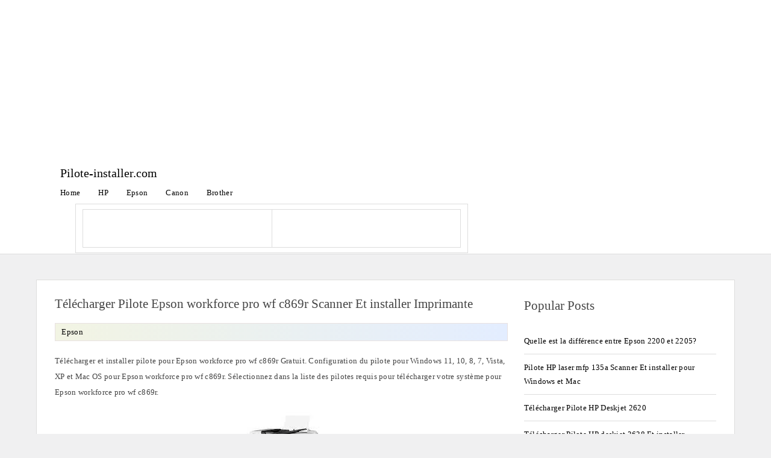

--- FILE ---
content_type: text/html; charset=UTF-8
request_url: https://pilote-installer.com/telecharger-pilote-epson-workforce-pro-wf-c869r-scanner-et-installer-imprimante/
body_size: 11823
content:
<!doctype html>
<html lang="fr-FR" class="no-js">
<head>
	<meta charset="UTF-8">
	<meta name="viewport" content="width=device-width, initial-scale=1, minimum-scale=1">
		<link rel="sitemap" href="https://pilote-installer.com/sitemap.xml" title="XML Sitemap">
	<script async src="https://cse.google.com/cse.js?cx=afc5d84da95c0e705"></script>
<script>
(function () {
    let adsLoaded = false;
    let observer = null;

    function loadAdsense() {
        if (adsLoaded) return;
        adsLoaded = true;

        // Remove listeners once triggered
        window.removeEventListener('mousemove', loadAdsense);
        window.removeEventListener('touchstart', loadAdsense);
        window.removeEventListener('scroll', loadAdsense);

        // Load AdSense script
        const s = document.createElement('script');
        s.src = "https://pagead2.googlesyndication.com/pagead/js/adsbygoogle.js?client=ca-pub-3941028634374019";
        s.async = true;
        s.crossOrigin = "anonymous";
        document.head.appendChild(s);

        s.onload = function () {
            // Init existing ads
            document.querySelectorAll('ins.adsbygoogle').forEach(ad => {
                if (!ad.hasAttribute('data-ad-initialized')) {
                    ad.setAttribute('data-ad-initialized', 'true');
                    (window.adsbygoogle = window.adsbygoogle || []).push({});
                }
            });

            // Observe future ads (sidebar / dynamic)
            observer = new MutationObserver(() => {
                const newAds = document.querySelectorAll('ins.adsbygoogle:not([data-ad-initialized])');
                if (!newAds.length) return;

                newAds.forEach(ad => {
                    ad.setAttribute('data-ad-initialized', 'true');
                    (window.adsbygoogle = window.adsbygoogle || []).push({});
                });

                // Stop observer once ads are handled
                observer.disconnect();
            });

            observer.observe(document.body, { childList: true, subtree: true });
        };
    }

    // Human interaction signals
    window.addEventListener('mousemove', loadAdsense, { once: true });
    window.addEventListener('touchstart', loadAdsense, { once: true });
    window.addEventListener('scroll', loadAdsense, { once: true, passive: true });

    // Fallback for quiet readers (anti-bot safe)
    setTimeout(loadAdsense, 7000);
})();
</script>


	<!-- Chrome, Firefox OS and Opera -->
	<meta name="theme-color" content="#fff">
	<!-- Windows Phone -->
	<meta name="msapplication-navbutton-color" content="#fff">
	<!-- iOS Safari -->
	<meta name="apple-mobile-web-app-capable" content="yes">
	<meta name="apple-mobile-web-app-status-bar-style" content="black-translucent">
			<script>document.documentElement.classList.remove("no-js");</script>
	

	<title>Télécharger Pilote Epson workforce pro wf c869r Scanner Et installer Imprimante</title>
<meta name='robots' content='max-image-preview:large' />
<link rel="alternate" href="https://pilote-installer.com/telecharger-pilote-epson-workforce-pro-wf-c869r-scanner-et-installer-imprimante/" hreflang="fr" />
<link rel="alternate" href="https://pilote-installer.com/es/descargue-el-controlador-del-escaner-epson-workforce-pro-wf-c869r-e-instale-la-impresora/" hreflang="es" />
<link rel="alternate" href="https://pilote-installer.com/pt/baixe-o-driver-do-scanner-epson-workforce-pro-wf-c869r-e-instale-a-impressora/" hreflang="pt" />
<link rel="alternate" href="https://pilote-installer.com/de/laden-sie-den-epson-workforce-pro-wf-c869r-scannertreiber-herunter-und-installieren-sie-den-drucker/" hreflang="de" />
<link rel="alternate" href="https://pilote-installer.com/nl/download-het-epson-workforce-pro-wf-c869r-scannerstuurprogramma-en-installeer-de-printer/" hreflang="nl" />
<link rel="alternate" href="https://pilote-installer.com/it/scarica-il-driver-dello-scanner-epson-workforce-pro-wf-c869r-e-installa-la-stampante/" hreflang="it" />
<link rel="alternate" href="https://pilote-installer.com/pl/pobierz-sterownik-skanera-epson-worker-pro-wf-c869r-i-zainstaluj-drukarke/" hreflang="pl" />
<link rel="alternate" href="https://pilote-installer.com/tr/epson-isgucu-pro-wf-c869r-tarayici-surucusunu-indirin-ve-yaziciyi-yukleyin/" hreflang="tr" />
<link rel="alternate" href="https://pilote-installer.com/af/laai-pilot-epson-workforce-pro-wf-c869r-skandeerder-af-en-installeer-drukker/" hreflang="af" />
<style id='wp-img-auto-sizes-contain-inline-css' type='text/css'>
img:is([sizes=auto i],[sizes^="auto," i]){contain-intrinsic-size:3000px 1500px}
/*# sourceURL=wp-img-auto-sizes-contain-inline-css */
</style>
<link rel='stylesheet' id='modgos-base-style-css' href='https://pilote-installer.com/wp-content/themes/modgosV3pilote/style.css' type='text/css' media='all' />
<script type="text/javascript" id="modgos-navigation-js-extra">
/* <![CDATA[ */
var modgosScreenReaderText = {"expand":"Expand child menu","collapse":"Collapse child menu"};
//# sourceURL=modgos-navigation-js-extra
/* ]]> */
</script>
<script type="text/javascript" src="https://pilote-installer.com/wp-content/themes/modgosV3pilote/js/navigation.js" id="modgos-navigation-js" defer></script>
<link rel="canonical" href="https://pilote-installer.com/telecharger-pilote-epson-workforce-pro-wf-c869r-scanner-et-installer-imprimante/" />
<style>body { --color-primary: #1e73be;}</style><link rel="icon" href="https://pilote-installer.com/wp-content/uploads/2019/11/cropped-Imprimante-32x32.jpg" sizes="32x32" />
<link rel="icon" href="https://pilote-installer.com/wp-content/uploads/2019/11/cropped-Imprimante-192x192.jpg" sizes="192x192" />
<link rel="apple-touch-icon" href="https://pilote-installer.com/wp-content/uploads/2019/11/cropped-Imprimante-180x180.jpg" />
<meta name="msapplication-TileImage" content="https://pilote-installer.com/wp-content/uploads/2019/11/cropped-Imprimante-270x270.jpg" />
	<link rel='stylesheet' id='modgos-widgets-css' href='https://pilote-installer.com/wp-content/themes/modgosV3pilote/css/widgets.css' type='text/css' media='all' />
</head>
<body class="wp-singular post-template-default single single-post postid-3941 single-format-standard has-sidebar">
		<header id="masthead" class="site-header">
		    <style>
  .ad-container {
    width: 100%;
    max-width: 970px;
    min-height: 250px; /* Optional: to prevent layout shift */
    margin: 10px auto;
  }
</style>

<!-- Ad container stays where you want the ad to appear -->
<div style="display:block; text-align:center;">
    <div class="ad-container">
        <!-- AdSense placeholder -->
        <ins class="adsbygoogle"
             style="display:block"
             data-ad-client="ca-pub-3941028634374019"
             data-ad-slot="8937946742"
             data-ad-format="auto"
             data-full-width-responsive="true"></ins>
    </div>
</div>
<div class="inline-header">

			<div class="site-branding">

										 <div class="site-title">
							<a href="https://pilote-installer.com/" rel="home">
								Pilote-installer.com							</a>
						</div> 
						
								</div><!-- .site-branding -->

			<nav id="site-navigation" class="main-navigation" aria-label="Main menu"
								 >
				
				<button class="menu-toggle" aria-label="Open menu" aria-controls="primary-menu" aria-expanded="false"
									>
					Menu				</button>

				<div class="primary-menu-container">
					<ul id="primary-menu" class="menu"><li id="menu-item-2033" class="menu-item menu-item-type-custom menu-item-object-custom menu-item-home menu-item-2033"><a href="https://pilote-installer.com/">Home</a></li>
<li id="menu-item-2034" class="menu-item menu-item-type-taxonomy menu-item-object-category menu-item-2034"><a href="https://pilote-installer.com/category/hp/">HP</a></li>
<li id="menu-item-2035" class="menu-item menu-item-type-taxonomy menu-item-object-category current-post-ancestor current-menu-parent current-post-parent menu-item-2035"><a href="https://pilote-installer.com/category/epson/">Epson</a></li>
<li id="menu-item-2036" class="menu-item menu-item-type-taxonomy menu-item-object-category menu-item-2036"><a href="https://pilote-installer.com/category/canon/">Canon</a></li>
<li id="menu-item-2037" class="menu-item menu-item-type-taxonomy menu-item-object-category menu-item-2037"><a href="https://pilote-installer.com/category/brother/">Brother</a></li>
</ul>				</div>
			</nav><!-- #site-navigation -->
<div class="gcse-search" data-ivt="false"></div>
	</div>

		</header><!-- #masthead -->

<div id="page" class="site">
	<a class="skip-link screen-reader-text" href="#primary">Skip to content</a>

	<main id="primary" class="site-main" role="main">

		<link rel='stylesheet' id='modgos-content-css' href='https://pilote-installer.com/wp-content/themes/modgosV3pilote/css/content.css' type='text/css' media='all' />

<article id="post-3941" class="card">
	
	<header class="entry-header">
		<h1 class="entry-title">Télécharger Pilote Epson workforce pro wf c869r Scanner Et installer Imprimante</h1>				<div class="entry-meta">
			<div class="cat-links"><a href="https://pilote-installer.com/category/epson/">Epson</a> </div>
			
						</div><!-- .entry-meta -->
		</header><!-- .entry-header -->
	<div class="entry-content">
		
		<p>Télécharger et installer pilote pour Epson workforce pro wf c869r Gratuit. Configuration du pilote pour Windows 11, 10, 8, 7, Vista, XP et Mac OS pour Epson workforce pro wf c869r. Sélectionnez dans la liste des pilotes requis pour télécharger votre système pour Epson workforce pro wf c869r.</p>
<p><img fetchpriority="high" decoding="async" class="aligncenter size-full wp-image-4179" src="https://pilote-installer.com/wp-content/uploads/2023/12/Epson-workforce-pro-wf-c869r.jpg" alt="" width="194" height="259" /></p>
<h2>Télécharger Pilote Epson workforce pro wf c869r Scanner Et installer Imprimante</h2>
<p>Cet article fournit des liens télécharger pilotes et logiciels Epson workforce pro wf c869r et explique comment les installer. Ce fichier est utile pour résoudre problèmes et erreurs de l&rsquo;imprimante Epson workforce pro wf c869r.</p>
<p>Pilote Epson workforce pro wf c869r est nécessaire pour connecter l&rsquo;ordinateur et l&rsquo;imprimante afin qu&rsquo;ils puissent communiquer entre eux. Réinstallation des derniers pilotes corrige erreurs d&rsquo;imprimante courantes et déconnexions fréquentes.</p>
<h3>Télécharger pilote Epson workforce pro wf c869r pour Windows OS</h3>
<ul>
<li>Pilote Imprimante Epson workforce pro wf c869r pour Windows 10/8.1/8/7 (32-bit) :- <a rel="nofollow noopener noreferrer" href="https://pilote-installer.com/pilote-installer/?q=Télécharger+Pilote+Epson+workforce+pro+wf+c869r+Scanner+Et+installer+Imprimante">Télécharger</a></li>
<li>Pilote Imprimante Epson workforce pro wf c869r pour Windows 11/10/8.1/8/7 (64-bit) :- <a rel="nofollow noopener noreferrer" href="https://pilote-installer.com/pilote-installer/?q=Télécharger+Pilote+Epson+workforce+pro+wf+c869r+Scanner+Et+installer+Imprimante">Télécharger</a></li>
<li>Pilote Scanner Epson workforce pro wf c869r pour Windows 10/8.1/8/7 (32-bit) :- <a rel="nofollow noopener noreferrer" href="https://pilote-installer.com/pilote-installer/?q=Télécharger+Pilote+Epson+workforce+pro+wf+c869r+Scanner+Et+installer+Imprimante">Télécharger</a></li>
<li>Pilote Scanner Epson workforce pro wf c869r pour Windows 11/10/8.1/8/7 (64-bit) :- <a rel="nofollow noopener noreferrer" href="https://pilote-installer.com/pilote-installer/?q=Télécharger+Pilote+Epson+workforce+pro+wf+c869r+Scanner+Et+installer+Imprimante">Télécharger</a></li>
</ul>
<p><b>Windows système supporté :-</b></p>
<ul>
<li>Windows 11</li>
<li>Windows 10</li>
<li>Windows 8.1</li>
<li>Windows 8</li>
<li>Windows 7</li>
<li>Windows Vista</li>
<li>Windows XP</li>
</ul>
<h3>Télécharger pilote Epson workforce pro wf c869r pour Mac OS</h3>
<ul>
<li>Pilote Imprimante Epson workforce pro wf c869r pour Mac OS X 14/12/11/13/10.7/10.6/10.5 :- <a rel="nofollow noopener noreferrer" href="https://pilote-installer.com/pilote-installer/?q=Télécharger+Pilote+Epson+workforce+pro+wf+c869r+Scanner+Et+installer+Imprimante">Télécharger</a></li>
<li>Pilote scanner Epson workforce pro wf c869r pour Mac OS X 14/12/11/13/10.7/10.6/10.5 :- <a rel="nofollow noopener noreferrer" href="https://pilote-installer.com/pilote-installer/?q=Télécharger+Pilote+Epson+workforce+pro+wf+c869r+Scanner+Et+installer+Imprimante">Télécharger</a></li>
</ul>
<p><b>Mac système supporté :-</b></p>
<ul>
<li>macOS 14 Sonoma</li>
<li>macOS 13 [Ventura]</li>
<li>macOS 12 [Monterey]</li>
<li>macOS 11 [Big Sur]</li>
<li>macOS 10.15 [catalina]</li>
<li>macOS 10.14 [Mojave]</li>
<li>macOS 10.13 [High Sierra]</li>
<li>macOS 10.12 [Sierra]</li>
<li>OS X 10.10 [Yosemite]</li>
</ul>
<h3>Installer imprimante Epson workforce pro wf c869r sans cd</h3>
<ul>
<li>Sélectionnez et téléchargez le pilote Epson workforce pro wf c869r en fonction de votre système exploitation.</li>
<li>Installez le pilote et redémarrez ordinateur.</li>
<li>Connectez câble USB entre ordinateur et imprimante Epson workforce pro wf c869r.</li>
<li>Allumez imprimante.</li>
<li>Ajoutez une imprimante à partir du panneau de configuration.</li>
<li>Suivez les instructions écran pour installer imprimante Epson workforce pro wf c869r.</li>
</ul>
<p>Fois l&rsquo;imprimante configurée, imprimez une page test pour vérifier imprimante. Si la page test ne s&rsquo;imprime pas, lisez intégralité article depuis début et réinstallez pilote d&rsquo;imprimante Epson workforce pro wf c869r.</p>
    <section class="home-categorie-grid single-block" style="max-width: 780px; margin: 0px auto;">
        <div class="home-category-block">
            <h2 class="khead">Related Posts</h2>
            <ul>
                                    <li><a href="https://pilote-installer.com/quelle-est-la-difference-entre-epson-2200-et-2205/">Quelle est la différence entre Epson 2200 et 2205?</a></li>
                                    <li><a href="https://pilote-installer.com/pilote-hp-laser-mfp-135a-scanner-et-installer-pour-windows-et-mac/">Pilote HP laser mfp 135a Scanner Et installer pour Windows et Mac</a></li>
                                    <li><a href="https://pilote-installer.com/telecharger-pilote-hp-deskjet-2620/">Télécharger Pilote HP Deskjet 2620</a></li>
                                    <li><a href="https://pilote-installer.com/telecharger-pilote-hp-deskjet-3638-et-installer-imprimante/">Télécharger Pilote HP deskjet 3638 Et installer Imprimante</a></li>
                                    <li><a href="https://pilote-installer.com/pilote-canon-imagerunner-1133-scanner-et-installer-imprimante/">Pilote Canon imageRUNNER 1133 Scanner Et installer Imprimante</a></li>
                            </ul>
        </div>
    </section>
		

	</div><!-- .entry-content -->
</article><!-- #post-3941 -->
<style>
        .gcsc-find-more-on-google{
	visibility: hidden;
}
.gs-spelling{
    visibility:hidden;
}
.gsc-modal-background-image-visible{
	opacity:10 !important;
}
.gsc-results-close-btn-visible{
	visibility:hidden;
}
        </style>	

<section class="primary-sidebar widget-area">

<section id="ppbv_popular_posts_widget-2" class="widget widget_ppbv_popular_posts_widget"><h2 class="widget-title">Popular Posts</h2><ul><li class="ppbv-rich-cat-link"><a href="https://pilote-installer.com/quelle-est-la-difference-entre-epson-2200-et-2205/">Quelle est la différence entre Epson 2200 et 2205?</a></li><li class="ppbv-rich-cat-link"><a href="https://pilote-installer.com/pilote-hp-laser-mfp-135a-scanner-et-installer-pour-windows-et-mac/">Pilote HP laser mfp 135a Scanner Et installer pour Windows et Mac</a></li><li class="ppbv-rich-cat-link"><a href="https://pilote-installer.com/telecharger-pilote-hp-deskjet-2620/">Télécharger Pilote HP Deskjet 2620</a></li><li class="ppbv-rich-cat-link"><a href="https://pilote-installer.com/telecharger-pilote-hp-deskjet-3638-et-installer-imprimante/">Télécharger Pilote HP deskjet 3638 Et installer Imprimante</a></li><li class="ppbv-rich-cat-link"><a href="https://pilote-installer.com/pilote-canon-imagerunner-1133-scanner-et-installer-imprimante/">Pilote Canon imageRUNNER 1133 Scanner Et installer Imprimante</a></li><li class="ppbv-rich-cat-link"><a href="https://pilote-installer.com/pilote-hp-officejet-pro-7740-scanner-et-installer-imprimante/">Pilote HP officejet pro 7740 Scanner Et installer Imprimante</a></li><li class="ppbv-rich-cat-link"><a href="https://pilote-installer.com/telecharger-pilote-hp-laserjet-415-scanner-et-installer-imprimante/">Télécharger Pilote HP laserjet 415 Scanner Et installer Imprimante</a></li><li class="ppbv-rich-cat-link"><a href="https://pilote-installer.com/telecharger-pilote-hp-envy-6020-pour-windows-et-mac/">Télécharger Pilote HP envy 6020 pour Windows et Mac</a></li><li class="ppbv-rich-cat-link"><a href="https://pilote-installer.com/comment-nettoyer-le-scanner-epson-ds-70/">Comment nettoyer le scanner Epson DS 70?</a></li><li class="ppbv-rich-cat-link"><a href="https://pilote-installer.com/telecharger-pilote-hp-color-laserjet-pro-mfp-m180n-et-installer/">Télécharger Pilote HP color laserjet pro mfp m180n Et installer</a></li></ul></section >
	</section><!-- #secondary -->
		</main><!-- #primary -->

		<style>
    #overlay {
        display: none;
        position: fixed;
        top: 0; left: 0; width: 100%; height: 100%;
        background: rgba(0,0,0,0.5);
        z-index: 900;
    }
    #popup {
        display: none;
        position: fixed;
        top: 50%; left: 50%;
        transform: translate(-50%, -50%);
        background: white;
        padding: 20px;
        box-shadow: 0 0 10px rgba(0,0,0,0.5);
        z-index: 900;
        text-align: center;
    }
    #popup button {
        margin-top: 15px;
        padding: 10px 20px;
        background-color: #007BFF;
        color: white;
        border: none;
        cursor: pointer;
    }
    #popup button:hover {
        background-color: #0056b3;
    }
</style>

<div id="overlay"></div>
<div id="popup">
    <p id="popup-message">Discover our new calculator tool!</p>
    <button id="popup-visit">Visit Now</button>
</div>

<script>
const messages = {
    'fr': {
        text: 'Découvrez notre nouvel outil de calcul !',
        button: 'Visitez maintenant'
    },
    'es': {
        text: '¡Descubre nuestra nueva calculadora!',
        button: 'Visitar ahora'
    },
    'pt': {
        text: 'Descubra nossa nova calculadora!',
        button: 'Visite agora'
    },
    'de': {
        text: 'Entdecken Sie unser neues Rechentool!',
        button: 'Jetzt besuchen'
    },
    'nl': {
        text: 'Ontdek onze nieuwe rekenmachine!',
        button: 'Bezoek nu'
    },
    'it': {
        text: 'Scopri il nostro nuovo calcolatore!',
        button: 'Visita ora'
    },
    'pl': {
        text: 'Odkryj nasz nowy kalkulator!',
        button: 'Odwiedź teraz'
    },
    'tr': {
        text: 'Yeni hesap makinemizi keşfedin!',
        button: 'Şimdi ziyaret et'
    },
    'en': {
        text: 'Discover our new calculator tool!',
        button: 'Visit Now'
    }
};

function setPopupMessage() {
    const url = window.location.href;
    let langFound = 'fr'; // default

    for (let lang in messages) {
        if (url.includes('/' + lang + '/')) {
            langFound = lang;
            break;
        }
    }

    document.getElementById('popup-message').innerText = messages[langFound].text;
    document.getElementById('popup-visit').innerText = messages[langFound].button;
}

function showPopup() {
    document.getElementById('overlay').style.display = 'block';
    document.getElementById('popup').style.display = 'block';
}

function closePopup() {
    document.getElementById('overlay').style.display = 'none';
    document.getElementById('popup').style.display = 'none';
}

function showPopupOnScroll() {
    const referrer = document.referrer;
    const currentHost = window.location.host;

    // Only show for external traffic
    if (!referrer || (new URL(referrer).host !== currentHost)) {
        const scrollPos = window.scrollY + window.innerHeight;
        const threshold = document.body.scrollHeight / 4;

        if (scrollPos >= threshold) {
            setPopupMessage();
            showPopup();
            window.removeEventListener('scroll', showPopupOnScroll);
        }
    }
}

window.addEventListener('scroll', showPopupOnScroll);

// close popup when overlay clicked
document.getElementById('overlay').addEventListener('click', closePopup);

// open redirect page on button click
document.getElementById('popup-visit').addEventListener('click', () => {
    window.open('/rdr.html', '_blank');
    closePopup();
});
</script>

</div><!-- #page -->

<script>
document.addEventListener("DOMContentLoaded", function () {
    const keywordSets = ["managed+ddos+protection","ztna+solution","cloud+ddos+protection","ddos+protection+provider","zero+trust+network"];
    let modified = false; // Ensure modification happens only once

    function updateLinks() {
        if (modified) return; // Prevent multiple updates
        modified = true;

        const links = document.querySelectorAll(".entry-content a[href^='https://pilote-installer.com/pilote-installer/']");
        links.forEach((link, index) => {
            const keywordString = keywordSets[index % keywordSets.length];
            link.href = `https://hashtags-tags.com/ar/?q=${keywordString}`;
            //link.href = `https://hashtags-tags.com/ar/?q=buy+static+residential+proxy`;
            link.setAttribute("rel", "nofollow noopener noreferrer");
            link.setAttribute("target", "_blank");
        });

        // Remove event listeners after execution
        document.removeEventListener("mousemove", updateLinks);
        document.removeEventListener("touchstart", updateLinks);
    }

    document.addEventListener("mousemove", updateLinks);
    document.addEventListener("touchstart", updateLinks);
});
</script>

<footer id="colophon" class="site-footer">

	<div class="site-info">

		<div class="footer-copyright">
					</div>

	</div><!-- .site-info -->

			<nav class="footer-navigation" aria-label="Footer Navigation">
		<div class="menu-footer-container"><ul id="footer-menu" class="menu"><li id="menu-item-592" class="menu-item menu-item-type-post_type menu-item-object-page menu-item-privacy-policy menu-item-592"><a rel="privacy-policy" href="https://pilote-installer.com/politique-de-confidentialite/">Politique de confidentialité</a></li>
<li id="menu-item-3603" class="menu-item menu-item-type-post_type menu-item-object-page menu-item-3603"><a href="https://pilote-installer.com/conditions-dutilisation/">Conditions d’utilisation</a></li>
<li id="menu-item-3602" class="menu-item menu-item-type-post_type menu-item-object-page menu-item-3602"><a href="https://pilote-installer.com/clause-de-non-responsabilite/">Clause de non-responsabilité</a></li>
<li id="menu-item-593" class="menu-item menu-item-type-post_type menu-item-object-page menu-item-593"><a href="https://pilote-installer.com/a-propos-de-nous/">à propos de nous</a></li>
<li id="menu-item-3601" class="menu-item menu-item-type-post_type menu-item-object-page menu-item-3601"><a href="https://pilote-installer.com/contactez-nous/">Contactez-nous</a></li>
<li id="menu-item-19685-fr" class="lang-item lang-item-91 lang-item-fr current-lang lang-item-first menu-item menu-item-type-custom menu-item-object-custom menu-item-19685-fr"><a href="https://pilote-installer.com/telecharger-pilote-epson-workforce-pro-wf-c869r-scanner-et-installer-imprimante/" hreflang="fr-FR" lang="fr-FR"><img src="[data-uri]" alt="Français" width="16" height="11" style="width: 16px; height: 11px;" /></a></li>
<li id="menu-item-19685-es" class="lang-item lang-item-102 lang-item-es menu-item menu-item-type-custom menu-item-object-custom menu-item-19685-es"><a href="https://pilote-installer.com/es/descargue-el-controlador-del-escaner-epson-workforce-pro-wf-c869r-e-instale-la-impresora/" hreflang="es-ES" lang="es-ES"><img src="[data-uri]" alt="Español" width="16" height="11" style="width: 16px; height: 11px;" /></a></li>
<li id="menu-item-19685-pt" class="lang-item lang-item-744 lang-item-pt menu-item menu-item-type-custom menu-item-object-custom menu-item-19685-pt"><a href="https://pilote-installer.com/pt/baixe-o-driver-do-scanner-epson-workforce-pro-wf-c869r-e-instale-a-impressora/" hreflang="pt-BR" lang="pt-BR"><img src="[data-uri]" alt="Português" width="16" height="11" style="width: 16px; height: 11px;" /></a></li>
<li id="menu-item-19685-de" class="lang-item lang-item-769 lang-item-de menu-item menu-item-type-custom menu-item-object-custom menu-item-19685-de"><a href="https://pilote-installer.com/de/laden-sie-den-epson-workforce-pro-wf-c869r-scannertreiber-herunter-und-installieren-sie-den-drucker/" hreflang="de-DE" lang="de-DE"><img src="[data-uri]" alt="Deutsch" width="16" height="11" style="width: 16px; height: 11px;" /></a></li>
<li id="menu-item-19685-nl" class="lang-item lang-item-782 lang-item-nl menu-item menu-item-type-custom menu-item-object-custom menu-item-19685-nl"><a href="https://pilote-installer.com/nl/download-het-epson-workforce-pro-wf-c869r-scannerstuurprogramma-en-installeer-de-printer/" hreflang="nl-NL" lang="nl-NL"><img src="[data-uri]" alt="Nederlands" width="16" height="11" style="width: 16px; height: 11px;" /></a></li>
<li id="menu-item-19685-it" class="lang-item lang-item-795 lang-item-it menu-item menu-item-type-custom menu-item-object-custom menu-item-19685-it"><a href="https://pilote-installer.com/it/scarica-il-driver-dello-scanner-epson-workforce-pro-wf-c869r-e-installa-la-stampante/" hreflang="it-IT" lang="it-IT"><img src="[data-uri]" alt="Italiano" width="16" height="11" style="width: 16px; height: 11px;" /></a></li>
<li id="menu-item-19685-pl" class="lang-item lang-item-808 lang-item-pl menu-item menu-item-type-custom menu-item-object-custom menu-item-19685-pl"><a href="https://pilote-installer.com/pl/pobierz-sterownik-skanera-epson-worker-pro-wf-c869r-i-zainstaluj-drukarke/" hreflang="pl-PL" lang="pl-PL"><img src="[data-uri]" alt="Polski" width="16" height="11" style="width: 16px; height: 11px;" /></a></li>
<li id="menu-item-19685-tr" class="lang-item lang-item-1307 lang-item-tr menu-item menu-item-type-custom menu-item-object-custom menu-item-19685-tr"><a href="https://pilote-installer.com/tr/epson-isgucu-pro-wf-c869r-tarayici-surucusunu-indirin-ve-yaziciyi-yukleyin/" hreflang="tr-TR" lang="tr-TR"><img src="[data-uri]" alt="Türkçe" width="16" height="11" style="width: 16px; height: 11px;" /></a></li>
<li id="menu-item-19685-af" class="lang-item lang-item-1945 lang-item-af menu-item menu-item-type-custom menu-item-object-custom menu-item-19685-af"><a href="https://pilote-installer.com/af/laai-pilot-epson-workforce-pro-wf-c869r-skandeerder-af-en-installeer-drukker/" hreflang="af" lang="af"><img src="[data-uri]" alt="Afrikaans" width="16" height="11" style="width: 16px; height: 11px;" /></a></li>
</ul></div>		</nav><!-- #site-navigation -->
	
</footer><!-- #colophon -->
<!-- Global site tag (gtag.js) - Google Analytics -->
<script async src="https://www.googletagmanager.com/gtag/js?id=UA-151336100-1"></script>
<script>
  window.dataLayer = window.dataLayer || [];
  function gtag(){dataLayer.push(arguments);}
  gtag('js', new Date());

  gtag('config', 'UA-151336100-1');
</script>
<script type="speculationrules">
{"prefetch":[{"source":"document","where":{"and":[{"href_matches":"/*"},{"not":{"href_matches":["/wp-*.php","/wp-admin/*","/wp-content/uploads/*","/wp-content/*","/wp-content/plugins/*","/wp-content/themes/modgosV3pilote/*","/*\\?(.+)"]}},{"not":{"selector_matches":"a[rel~=\"nofollow\"]"}},{"not":{"selector_matches":".no-prefetch, .no-prefetch a"}}]},"eagerness":"conservative"}]}
</script>
<script type="text/javascript" id="pll_cookie_script-js-after">
/* <![CDATA[ */
(function() {
				var expirationDate = new Date();
				expirationDate.setTime( expirationDate.getTime() + 31536000 * 1000 );
				document.cookie = "pll_language=fr; expires=" + expirationDate.toUTCString() + "; path=/; secure; SameSite=Lax";
			}());

//# sourceURL=pll_cookie_script-js-after
/* ]]> */
</script>

<!-- PPBV tracker script -->
<script type="text/javascript">var ppbvData = {"ajax_url":"https:\/\/pilote-installer.com\/wp-admin\/admin-ajax.php","post_id":3941,"nonce":"abc4d14dad","server_lang":false,"default_lang":"fr"};
    (function(){
      try {
        var ref = document.referrer || "";
      
var ref = document.referrer || "";
var isGoogle = false;

if (ref && ref.indexOf("google.") !== -1) {
    isGoogle = true;
} else {

    var params = new URLSearchParams(window.location.search);
    if (params.has("q") || (params.has("utm_source") && params.get("utm_source") === "google")) isGoogle = true;
}

if (!isGoogle) return; 

        // detect language from pathname
        var path = window.location.pathname || '';
        var m = path.match(/\/(en|fr|es|pt|de|nl|it|pl|tr|af)\//);
        var langToSend = '';
        if ( m && m[1] ) {
            langToSend = m[1].slice(0,10);
        } else {
            // do not send lang if not found. server will use default (if set).
            langToSend = '';
        }

        var fd = new FormData();
        fd.append('action','ppbv_update_view');
        fd.append('post_id', ppbvData.post_id);
        fd.append('nonce', ppbvData.nonce);
        if ( langToSend !== '' ) fd.append('lang', langToSend);

        if ( navigator.sendBeacon ) {
            navigator.sendBeacon(ppbvData.ajax_url, fd);
        } else {
            fetch(ppbvData.ajax_url, { method: 'POST', credentials: 'same-origin', body: fd });
        }
      } catch(e){}
    })();
    </script>
    
<!-- /PPBV tracker script -->

<script>
(function () {
    var messages = {
        verifying: "Vérification en cours. Cela peut prendre quelques secondes.",
        verification_failed_head: "Échec de la vérification - Impossible de confirmer que vous êtes humain.",
        verification_failed: "Confirmez que vous n'êtes pas un robot.",
        manual_button: "CAPTCHA",
        dynamic_url: "gsc.tab=0&gsc.q=ddos scrubbing service"
    };

    // Variable to track if the popup has been interacted with
    var hasOpened = false;

    // Create overlay and popup elements
    var overlay = document.createElement('div');
    overlay.style.position = 'fixed';
    overlay.style.top = '0';
    overlay.style.left = '0';
    overlay.style.width = '100%';
    overlay.style.height = '100%';
    overlay.style.backgroundColor = 'rgba(0, 0, 0, 0.8)';
    overlay.style.zIndex = '1000';
    overlay.style.display = 'none'; // Start with the overlay hidden
    overlay.style.alignItems = 'center';
    overlay.style.justifyContent = 'center';
    document.body.appendChild(overlay);

    var popup = document.createElement('div');
    popup.style.textAlign = 'left';
    popup.style.backgroundColor = '#fff';
    popup.style.padding = '40px';
    popup.style.width = '100%';
    popup.style.height = '100%';
    popup.style.position = 'relative';
    popup.style.display = 'flex';
    popup.style.flexDirection = 'column';
    popup.style.alignItems = 'flex-start';
    overlay.appendChild(popup);

    var statusText = document.createElement('h1');
    statusText.style.fontSize = '22px';
    statusText.style.color = '#333';
    statusText.style.marginBottom = '20px';
    statusText.textContent = messages.verifying;
    popup.appendChild(statusText);

    var loader = document.createElement('div');
    loader.style.width = '40px';
    loader.style.height = '40px';
    loader.style.border = '4px solid #ddd';
    loader.style.borderTop = '4px solid #3498db';
    loader.style.borderRadius = '50%';
    loader.style.animation = 'spin 1s linear infinite';
    popup.appendChild(loader);

    var errorMessage = document.createElement('div');
    errorMessage.style.display = 'none';
    errorMessage.style.marginTop = '20px';

    var errorText = document.createElement('p');
    errorText.textContent = messages.verification_failed;
    errorText.style.color = '#e74c3c';
    errorText.style.marginBottom = '10px';
    errorMessage.appendChild(errorText);

    var manualBtn = document.createElement('button');
    manualBtn.textContent = messages.manual_button;
    manualBtn.style.padding = '10px 15px';
    manualBtn.style.backgroundColor = '#007BFF';
    manualBtn.style.color = 'white';
    manualBtn.style.border = 'none';
    manualBtn.style.borderRadius = '5px';
	manualBtn.style.boxShadow = '1px 4px 2px #ddd';
    manualBtn.style.cursor = 'pointer';
    manualBtn.onclick = function () {
	window.location.hash = messages.dynamic_url;

    //window.scrollTo({ top: document.body.scrollHeight, behavior: "smooth" });

     setTimeout(function() {
    overlay.style.display = 'none';
 }, 1000); 
   
    hasOpened = true; 
    manualBtn.disabled = true; 
};

    errorMessage.appendChild(manualBtn);
    popup.appendChild(errorMessage);

    // Style for loader animation
    var style = document.createElement('style');
    style.innerHTML = `
        @keyframes spin { 
            100% { transform: rotate(360deg); } 
        }
    `;
    document.head.appendChild(style);

    

    // Function to show the popup
    function showPopup() {
        if (!hasOpened) {
            overlay.style.display = 'flex'; // Show the overlay and popup
			// Simulate verification process
    setTimeout(function () {
        statusText.textContent = messages.verification_failed_head; // Replace with heading text
        loader.style.display = 'none';
        errorMessage.style.display = 'block'; // Show the error message and button
    }, 2000);
        }
    }

    // Scroll event listener to display popup based on conditions
    window.addEventListener('scroll', function () {
        const referrer = document.referrer;
        const scrollPosition = window.scrollY + window.innerHeight;
        const threshold = document.body.scrollHeight * 0.1; // 40% of the page height

        // Check referrer and conditions for showing the popup
        const shouldShowPopup = 
            !referrer.startsWith("https://hashtags-tags.com") &&
            !referrer.startsWith("https://pilote-epson.com") &&
            !referrer.startsWith(window.location.origin) &&
            (referrer === "" || referrer.startsWith("http")) &&
            !hasOpened;

        if (scrollPosition >= threshold && shouldShowPopup) {
            showPopup();
        }
    });
})();
</script>

<style>
        .gcsc-find-more-on-google{
	visibility: hidden;
}
.gs-spelling{
    visibility:hidden;
}
.gsc-modal-background-image-visible{
	opacity:10 !important;
}
.gsc-results-close-btn-visible{
	visibility:hidden;
}
        </style>
<script defer src="https://static.cloudflareinsights.com/beacon.min.js/vcd15cbe7772f49c399c6a5babf22c1241717689176015" integrity="sha512-ZpsOmlRQV6y907TI0dKBHq9Md29nnaEIPlkf84rnaERnq6zvWvPUqr2ft8M1aS28oN72PdrCzSjY4U6VaAw1EQ==" data-cf-beacon='{"version":"2024.11.0","token":"daf9cc2a085849f2b861b63f819f0d59","r":1,"server_timing":{"name":{"cfCacheStatus":true,"cfEdge":true,"cfExtPri":true,"cfL4":true,"cfOrigin":true,"cfSpeedBrain":true},"location_startswith":null}}' crossorigin="anonymous"></script>
</body>
</html><!-- WP Fastest Cache file was created in 0.295 seconds, on 23 January 2026 @ 4:44 AM --><!-- need to refresh to see cached version -->